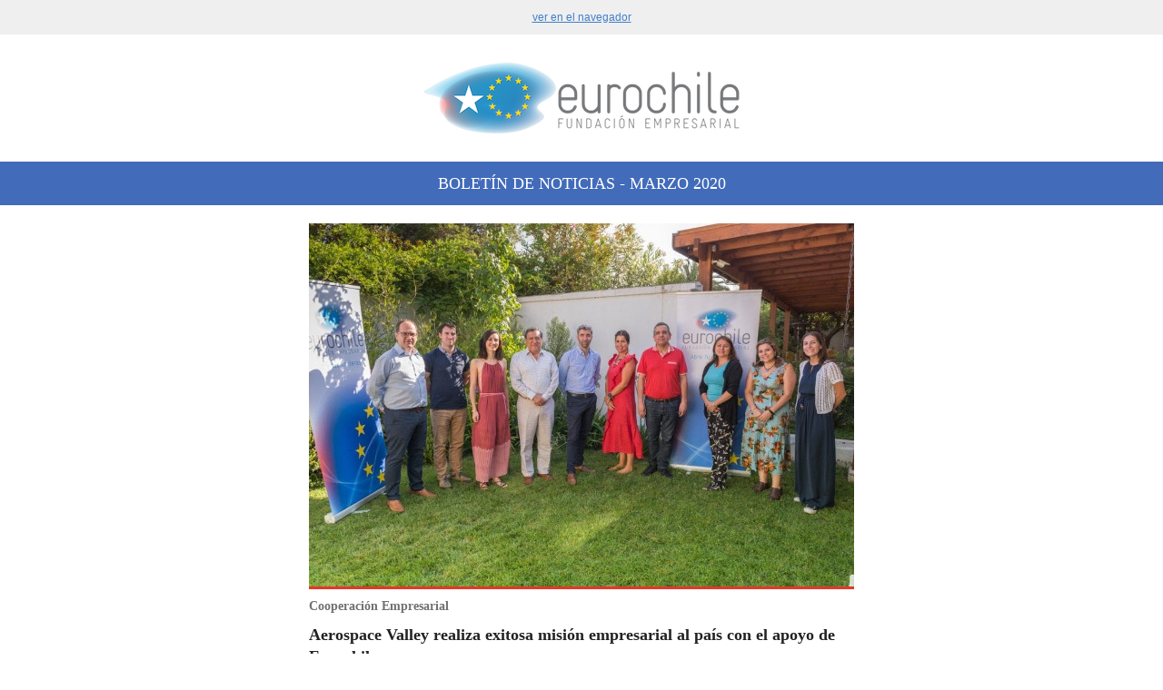

--- FILE ---
content_type: text/html; charset=UTF-8
request_url: https://contactos.eurochile.cl/email/view/5e5fd6ae95822200015761
body_size: 41640
content:
<!DOCTYPE html PUBLIC "-//W3C//DTD XHTML 1.0 Strict//EN" "http://www.w3.org/TR/xhtml1/DTD/xhtml1-strict.dtd"><html xmlns="http://www.w3.org/1999/xhtml" xmlns:v="urn:schemas-microsoft-com:vml" xmlns:o="urn:schemas-microsoft-com:office:office" style="" class=" js flexbox flexboxlegacy canvas canvastext webgl no-touch geolocation postmessage websqldatabase indexeddb hashchange history draganddrop websockets rgba hsla multiplebgs backgroundsize borderimage borderradius boxshadow textshadow opacity cssanimations csscolumns cssgradients cssreflections csstransforms csstransforms3d csstransitions fontface generatedcontent video audio localstorage sessionstorage webworkers applicationcache svg inlinesvg smil svgclippaths js csstransforms csstransforms3d csstransitions responsejs "><head>
    <title>Newsletter Marzo 2020 - Fundación Empresarial Eurochile</title>
    <meta http-equiv="Content-Type" content="text/html; charset=UTF-8" />
    <meta name="description" content="Newsletter - Fundación Empresarial Eurochile" />
    <meta name="robots" content="noindex,nofollow" />
    <meta name="format-detection" content="date=no" />
    <meta name="format-detection" content="address=no" />
    <meta name="format-detection" content="email=no" />
    <meta name="format-detection" content="telephone=no" />
    <meta name="viewport" content="width=device-width, initial-scale=1" />
    <meta name="Generator" content="MAUTIC - RedLocal.cl" />
        <!-- Meta Tags RRSS -->
    <meta property="og:url" content="https://contactos.eurochile.cl/email/view/5e5fd6ae95822200015761" />
    <meta property="og:type" content="article" />
    <meta property="og:title" content="Newsletter - Fundación Empresarial Eurochile" />
    <meta property="og:description" content="Newsletter - Fundación Empresarial Eurochile" />
    <meta property="og:image" content="https://www.eurochile.cl/wp-content/uploads/2019/04/euro_logo.png" />
    <meta name="twitter:site" content="https://contactos.eurochile.cl/email/view/5e5fd6ae95822200015761" />
    <meta name="twitter:card" content="summary" />
    <meta name="twitter:title" content="Newsletter - Fundación Empresarial Eurochile" />
    <meta name="twitter:description" content="Newsletter - Fundación Empresarial Eurochile" />
    <meta name="twitter:image" content="https://www.eurochile.cl/wp-content/uploads/2019/04/euro_logo.png" />
        <!-- /Meta Tags RRSS -->
    <style type="text/css">
      #outlook a {
        padding: 0;
      }
    /* Force Outlook to provide a "view in browser" message */
    .ReadMsgBody {
      width: 100%;
    }
    .ExternalClass {
      width: 100%;
    }
    /* Force Hotmail to display emails at full width */
    .ExternalClass, .ExternalClass p, .ExternalClass span, .ExternalClass font, .ExternalClass td, .ExternalClass div {
      line-height: 100%;
    }
    /* Force Hotmail to display normal line spacing */
    body, table, td, p, a, li, blockquote {
      -webkit-text-size-adjust: 100%;
      -ms-text-size-adjust: 100%;
    }
    /* Prevent WebKit and Windows mobile changing default text sizes */
    table, td {
      mso-table-lspace: 0pt;
      mso-table-rspace: 0pt;
    }
    /* Remove spacing between tables in Outlook 2007 and up */
    img {
      -ms-interpolation-mode: bicubic;
      border: 0;
    }
    /* Allow smoother rendering of resized image in Internet Explorer */
      body {
        width: 100% !important;
        -webkit-text-size-adjust: 100%;
        -ms-text-size-adjust: 100%;
        margin: 0;
        padding: 0;
      }
      .ExternalClass {
        width: 100%;
      }
      .ExternalClass,
      .ExternalClass p,
      .ExternalClass span,
      .ExternalClass font,
      .ExternalClass th,
      .ExternalClass div {
        line-height: 100%;
      }
      .background-table {
        margin: 0;
        padding: 0;
        width: 100% !important;
        min-width: 100% !important;
        line-height: 100% !important;
      }
      img {
        outline: none;
        text-decoration: none;
        -ms-interpolation-mode: bicubic;
        display: block;
      }
      a img {
        border: none;
      }
      table {
        border-collapse: collapse;
        mso-table-lspace: 0pt;
        mso-table-rspace: 0pt;
      }
      /* General */
      a {
        color: #407ec9;
      }
      .mmt-column {
        padding-top: 30px;
      }
      .mmt-column-inner {
        padding: 40px;
      }
      .mmt-pad-cols {
        padding: 20px 20px 50px;
      }
      .mmt-pad-img {
        padding-bottom: 10px;
      }
      .mmt-pad-img-mini {
        padding-right: 10px;
      }
      .mmt-pad-none {
        padding: 0 20px;
      }
      .mmt-pad-sm {
        padding: 10px 20px;
      }
      .mmt-pad-lg {
        padding: 50px 20px;
      }
      /* Menu */
      .mmt-center-menu {
        padding: 10px 20px;
      }
      .mmt-center-menu-item a {
        color: #ffffff;
        text-decoration: none;
      }
      .mmt-right-menu-item a {
        padding-left: 6px;
        text-decoration: none;
      }
      /* Social icons */
      .mmt-social-icon {
        padding: 0 6px;
      }
      /* Footer */
      .mmt-footer a {
        color: #333333;
      }
    </style>
    <style type="text/css">
      @media all and (max-width: 600px) {
        .background-table.has-width-600 .email-content {
          width: 100% !important;
        }
        .background-table.has-width-600 img {
          max-width: 100%;
          height: auto;
        }
        .background-table.has-width-600 .mobile-display-block {
          display: block;
          width: 100%;
        }
        .background-table.has-width-600 .mobile-display-none {
          display: none;
        }
        .background-table.has-width-600 .mobile-width-auto {
          width: auto !important;
        }
        /* General */
        .mmt-column-inner {
          padding: 20px !important;
        }
        .mobile-text-center {
          text-align: center !important;
        }
        .mobile-text-left {
          text-align: left !important;
        }
        .mobile-text-shrink {
          font-size: 28px !important;
          line-height: 33px !important;
        }
        /* Menu */
        .mmt-center-menu-item {
          line-height: 35px !important;
        }
        .mmt-right-menu {
          padding-top: 10px !important;
        }
        .mmt-right-menu-item {
          padding: 0 !important;
          line-height: 35px !important;
          text-align: left !important;
        }
      }
      @media screen and (device-width: 768px) and (device-height: 1024px) {
        body {
          min-width: 701px !important;
        }
      }
    </style>
                                      </head>
  <body style="text-size-adjust: 100%; margin: 0px; padding: 0px; font-family: Georgia, serif; font-size: 15px; line-height: 20px; color: rgb(34, 34, 34); width: 100%; overflow: visible; background-color: rgb(255, 255, 255) !important; cursor: auto;" class="ui-sortable">
    <!-- Preheader 1 - Centered -->
    <table data-section-wrapper="1" cellpadding="0" cellspacing="0" border="0" width="600" style="margin: 0; padding: 0; text-align: left; width: 100%; min-width: 600px; line-height: 100%;" role="presentation" class="background-table has-width-600" bgcolor="#EFEFEF" valign="top">
      <tbody><tr>
        <td valign="top">
          <table data-section="1" cellpadding="0" cellspacing="0" border="0" width="600" style="width: 600px; margin: 0 auto;" role="presentation" class="email-content" align="center">
            <tbody><tr>
              <td data-slot-container="1" valign="top" style="padding: 10px 20px; text-align: left;" class="mmt-pad-sm ui-sortable" align="left">
                <div data-slot="text">
                  <table cellpadding="0" cellspacing="0" border="0" width="100%" style="min-width:100%" role="presentation">
                    <tbody><tr>
                      <td valign="top" style="mso-line-height-rule: exactly; text-align:center;font-family: Arial, sans-serif;font-size:12px;line-height:18px;font-weight:normal;color:#407ec9" class="mobile-display-block mobile-width-auto" width="280"><a href="https://contactos.eurochile.cl/email/view/5e5fd6ae95822200015761">ver en el navegador</a></td>
                    </tr>
                  </tbody></table>
                </div>
              </td>
            </tr>
          </tbody></table>
        </td>
      </tr>
    </tbody></table>
    <!-- Preheader 2 - Two columns -->
    <!-- Header 1 - Centered -->
    <table data-section-wrapper="1" cellpadding="0" cellspacing="0" border="0" width="600" style="margin: 0; padding: 0; text-align: left; width: 100%; min-width: 600px; line-height: 100%;" role="presentation" class="background-table has-width-600" valign="top">
      <tbody><tr>
        <td valign="top">
          <table data-section="1" cellpadding="0" cellspacing="0" border="0" width="600" style="width:600px;margin:0 auto" role="presentation" class="email-content" align="center">
            <tbody><tr>
              <td valign="top" style="padding: 30px 15px; text-align: center;" class="mmt-pad-lg vertical-grid" align="center">
                <table cellpadding="0" cellspacing="0" border="0" width="100%" style="min-width:100%" role="presentation">
                  <tbody><tr>
                    <td data-slot-container="1" valign="top" style="text-align:center" class="image-container ui-sortable" align="center">
                      <div data-slot="image">
                        <a target="_blank" href="https://contactos.eurochile.cl/r/dd8ef1bb446784f66dd8dbdd0?ct=[base64]&" style="color: #407ec9; text-decoration: none;"><img src="https://contactos.eurochile.cl/media/images/6b263ae7b981f9fa3581096ce397aea0.png" alt="" style="outline: none; text-decoration: none; display: block; border: none; margin: 0px auto;" class="fr-view" /></a>
                      </div>
                    </td>
                  </tr>
                </tbody></table>
              </td>
            </tr>
          </tbody></table>
        </td>
      </tr>
    </tbody></table>
    <!-- Menu -->
    <table data-section-wrapper="1" cellpadding="0" cellspacing="0" border="0" width="600" style="margin: 0; padding: 0; text-align: left; width: 100%; min-width: 600px; line-height: 100%;" role="presentation" class="background-table has-width-600" bgcolor="#426bba" valign="top">
      <tbody><tr>
        <td valign="top">
          <table data-section="1" cellpadding="0" cellspacing="0" border="0" width="600" style="width:600px;margin:0 auto" role="presentation" class="email-content" align="center">
            <tbody><tr>
              <td data-slot-container="1" valign="top" style="padding: 10px 20px; text-align: center;color:#ffffff;font-family: georgia, serif;font-size:18px;line-height:28px;font-weight:normal;" class="mmt-ccolor:#222222;enter-menu ui-sortable" align="center">
                <div data-slot="text">BOLETÍN DE NOTICIAS - MARZO 2020</div>
              </td>
            </tr>
          </tbody></table>
        </td>
      </tr>
    </tbody></table><br />
        <!-- One Column - Image centered -->
    <table data-section-wrapper="1" cellpadding="0" cellspacing="0" border="0" width="600" style="margin: 0; padding: 0; text-align: left; width: 100%; min-width: 600px; line-height: 100%;" role="presentation" class="background-table has-width-600" valign="top">
      <tbody><tr>
        <td valign="top">
          <table data-section="1" cellpadding="0" cellspacing="0" border="0" width="600" style="width:600px;margin:0 auto" role="presentation" class="email-content" align="center">
            <tbody><tr>
              <td data-slot-container="1" valign="top" style="text-align:left" class="vertical-grid ui-sortable">
                <table cellpadding="0" cellspacing="0" border="0" width="100%" style="min-width:100%" role="presentation">
                  <tbody><tr>
                    <td valign="top" style="text-align:left" class="image-container" align="left">
                      <div data-slot="image">
                        <img src="https://contactos.eurochile.cl/media/images/12866f92d761f801eee61f43c4065336.jpeg" width="600" alt="" style="outline: none; text-decoration: none; display: block; border-top: none; border-right: none; border-left: none; border-image: initial; border-bottom: 3px solid rgb(229, 56, 42);" class="fr-view" />
                      </div>
                    </td>
                  </tr>
                </tbody></table>
                <div data-slot="text"><table border="0" cellpadding="0" cellspacing="0" style="min-width:100%" width="100%"><tbody><tr><td class="horizontal-gutter" height="10" style="text-align:left;font-size:1px;line-height:1px" valign="top"><br /></td></tr><tr><td style="mso-line-height-rule: exactly; text-align:left;font-family: Georgia, serif;font-size:14px;line-height:18px;font-weight:bold;color:#707173" valign="top">Cooperación Empresarial<br /></td></tr><tr><td class="horizontal-gutter" height="10" style="text-align:left;font-size:1px;line-height:1px" valign="top"><br /></td></tr><tr><td class="mobile-text-shrink" style="mso-line-height-rule: exactly; text-align:left;font-family: Georgia, serif;font-size:18px;line-height:24px;font-weight:bold;" valign="top">Aerospace Valley realiza exitosa misión empresarial al país con el apoyo de Eurochile<br /></td></tr><tr><td class="horizontal-gutter" height="10" style="text-align:left;font-size:1px;line-height:1px" valign="top"><br /></td></tr><tr><td style="mso-line-height-rule: exactly; text-align:left;font-family: Georgia, serif;font-size:15px;line-height:20px;font-weight:normal;color:#666666" valign="top">Durante enero, un grupo de empresa pertenecientes al principal clúster aeroespacial de Europa visitó el país durante cuatro días para reunirse con pymes nacionales, entidades públicas, privadas y la academia, en busca de acuerdos comerciales y posibles socios. Una intensa agenda que fue organizada, y acompañada, por Eurochile.<br /><br /><a href="https://contactos.eurochile.cl/r/8508d822b1b9ace60128eb5f0?ct=[base64]&" rel="noopener noreferrer" style="color: #407ec9;" target="_parent">Leer más</a></td></tr><tr><td height="20" style="border-bottom:1px dotted #CCCCCC"><br /></td></tr></tbody></table></div>
              </td>
            </tr>
          </tbody></table>
        </td>
      </tr>
    </tbody></table><table data-section-wrapper="1" cellpadding="0" cellspacing="0" border="0" width="600" style="margin: 0; padding: 0; text-align: left; width: 100%; min-width: 600px; line-height: 100%;" role="presentation" class="background-table has-width-600" valign="top">
      <tbody><tr>
        <td valign="top">
          <table data-section="1" cellpadding="0" cellspacing="0" border="0" width="600" style="width:600px;margin:0 auto" role="presentation" class="email-content" align="center">
            <tbody><tr>
              <td data-slot-container="1" valign="top" style="text-align:left" class="vertical-grid ui-sortable">
                <table cellpadding="0" cellspacing="0" border="0" width="100%" style="min-width:100%" role="presentation">
                  <tbody><tr>
                    <td valign="top" style="text-align:left" class="image-container" align="left">
                      <div data-slot="image">
                        <img src="https://contactos.eurochile.cl/media/images/fd03c6dec658e58de5a0a89b592cff9e.jpeg" width="600" alt="" style="outline: none; text-decoration: none; display: block; border-top: none; border-right: none; border-left: none; border-image: initial; border-bottom: 3px solid rgb(229, 56, 42);" class="fr-view" />
                      </div>
                    </td>
                  </tr>
                </tbody></table>
                <div data-slot="text"><table border="0" cellpadding="0" cellspacing="0" style="min-width: 100%; margin-left: calc(2%); width: 98%;" width="100%"><tbody><tr><td class="horizontal-gutter" height="10" style="text-align:left;font-size:1px;line-height:1px" valign="top"><br /></td></tr><tr><td style="mso-line-height-rule: exactly; text-align:left;font-family: Georgia, serif;font-size:14px;line-height:18px;font-weight:bold;color:#707173" valign="top">Cooperación Empresarial<br /></td></tr><tr><td class="horizontal-gutter" height="10" style="text-align:left;font-size:1px;line-height:1px" valign="top"><br /></td></tr><tr><td class="mobile-text-shrink" style="mso-line-height-rule: exactly; text-align:left;font-family: Georgia, serif;font-size:18px;line-height:24px;font-weight:bold;" valign="top">Wilhelm Müller: “Eurochile me ayuda a tomar buenas decisiones, a encaminar mi negocio con las actualizaciones que hay en Europa”<br /></td></tr><tr><td class="horizontal-gutter" height="10" style="text-align:left;font-size:1px;line-height:1px" valign="top"><br /></td></tr><tr><td style="mso-line-height-rule: exactly; text-align:left;font-family: Georgia, serif;font-size:15px;line-height:20px;font-weight:normal;color:#666666" valign="top">El gerente general de Metalfix, empresa con más de 70 años de operaciones en Chile, trabaja desde la década del 90 con la Fundación Empresarial Eurochile. Entonces las redes, contactos y misiones empresariales le ayudaron a concretar líneas de negocios que se mantienen hasta hoy. Actualmente, en un mercado global, nuevamente aprovecha sus plataformas en busca de nuevos socios y oportunidades. “La ventaja de trabajar con Eurochile es que tienen la capacidad de conocerte, de entenderte, y de presentarte alternativas equivalentes a las que uno necesita. Hace eficiente la búsqueda”, afirma.<br /><a href="https://contactos.eurochile.cl/r/436f56c5ad3fdd59d1ab0f34a?ct=[base64]&" rel="noopener noreferrer" style="color: #407ec9;" target="_self">Leer más</a></td></tr><tr><td height="20" style="border-bottom:1px dotted #CCCCCC"><br /></td></tr></tbody></table></div>
              </td>
            </tr>
          </tbody></table>
        </td>
      </tr>
    </tbody></table><table data-section-wrapper="1" cellpadding="0" cellspacing="0" border="0" width="600" style="margin: 0; padding: 0; text-align: left; width: 100%; min-width: 600px; line-height: 100%;" role="presentation" class="background-table has-width-600" valign="top">
      <tbody><tr>
        <td valign="top">
          <table data-section="1" cellpadding="0" cellspacing="0" border="0" width="600" style="width:600px;margin:0 auto" role="presentation" class="email-content" align="center">
            <tbody><tr>
              <td data-slot-container="1" valign="top" style="text-align:left" class="vertical-grid ui-sortable">
                <table cellpadding="0" cellspacing="0" border="0" width="100%" style="min-width:100%" role="presentation">
                  <tbody><tr>
                    <td valign="top" style="text-align:left" class="image-container" align="left">
                      <div data-slot="image">
                        <img src="https://contactos.eurochile.cl/media/images/490140662caf1dd876c550cd8dfab1d9.jpeg" width="600" alt="" style="outline: none; text-decoration: none; display: block; border-top: none; border-right: none; border-left: none; border-image: initial; border-bottom: 3px solid rgb(229, 56, 42);" class="fr-view" />
                      </div>
                    </td>
                  </tr>
                </tbody></table>
                <div data-slot="text"><table border="0" cellpadding="0" cellspacing="0" style="min-width:100%" width="100%"><tbody><tr><td class="horizontal-gutter" height="10" style="text-align:left;font-size:1px;line-height:1px" valign="top"><br /></td></tr><tr><td style="mso-line-height-rule: exactly; text-align:left;font-family: Georgia, serif;font-size:14px;line-height:18px;font-weight:bold;color:#707173" valign="top">Cooperación Empresarial<br /></td></tr><tr><td class="horizontal-gutter" height="10" style="text-align:left;font-size:1px;line-height:1px" valign="top"><br /></td></tr><tr><td class="mobile-text-shrink" style="mso-line-height-rule: exactly; text-align:left;font-family: Georgia, serif;font-size:18px;line-height:24px;font-weight:bold;" valign="top">Centro de Negocios Chileno Europeo comienza a dar los primeros frutos de colaboración entre Eurochile, empresas y organizaciones<br /></td></tr><tr><td class="horizontal-gutter" height="10" style="text-align:left;font-size:1px;line-height:1px" valign="top"><br /></td></tr><tr><td style="mso-line-height-rule: exactly; text-align:left;font-family: Georgia, serif;font-size:15px;line-height:20px;font-weight:normal;color:#666666" valign="top">En funcionamiento desde 2019, este espacio busca que empresas europeas y chilenas aprovechen las instalaciones, redes y contactos de Eurochile en la búsqueda de oportunidades conjuntas y nuevos proyectos. La empresa valdiviana West Ingeniería y el centro tecnológico de Cataluña (España) Eurecat ya operan en sus oficinas, una experiencia que califican como altamente satisfactioria tanto por la comodidad de sus dependencias como por el cumplimiento de sus objetivos.<br /><br /><a href="https://contactos.eurochile.cl/r/71f60f6e73bd77af7de99a80b?ct=[base64]&" rel="noopener noreferrer" style="color: #407ec9;" target="_self">Leer más</a></td></tr><tr><td height="20" style="border-bottom:1px dotted #CCCCCC"><br /></td></tr></tbody></table></div>
              </td>
            </tr>
          </tbody></table>
        </td>
      </tr>
    </tbody></table>
    <!-- Header 2 - Left logo, right text -->
    <!-- Header 3 - Left logo, right menu -->
    <table data-section-wrapper="1" cellpadding="0" cellspacing="0" border="0" width="600" style="margin: 0; padding: 0; text-align: left; width: 100%; min-width: 600px; line-height: 100%;" role="presentation" class="background-table has-width-600" bgcolor="#EFEFEF" valign="top">
      <tbody><tr>
        <td valign="top">
          <table data-section="1" cellpadding="0" cellspacing="0" border="0" width="600" style="width:600px;margin:0 auto" role="presentation" class="email-content" align="center">
            <tbody><tr>
              <td data-slot-container="1" valign="top" style="padding: 10px 20px; text-align: center;font-family: georgia, serif;font-size:18px;line-height:28px;font-weight:normal;" class="mmt-ccolor:#222222;enter-menu ui-sortable" align="center">
                <div data-slot="text" class="empty"></div>
              </td>
            </tr>
          </tbody></table>
        </td>
      </tr>
    </tbody></table>
    <!-- OTRA SECCION -->
    <table data-section-wrapper="1" cellpadding="0" cellspacing="0" border="0" width="600" style="margin: 0; padding: 0; text-align: left; width: 100%; min-width: 600px; line-height: 100%;" role="presentation" class="background-table has-width-600" valign="top">
      <tbody><tr>
        <td valign="top">
          <table data-section="1" cellpadding="0" cellspacing="0" border="0" width="600" style="width:600px;margin:0 auto" role="presentation" class="email-content" align="center">
            <tbody><tr>
              <td data-slot-container="1" valign="top" style="text-align: left;" class="mmt-pad-lg vertical-grid ui-sortable" align="left">
                <div data-slot="text"><table border="0" cellpadding="0" cellspacing="0" style="min-width:100%" width="100%"><tbody><tr><td style="mso-line-height-rule: exactly; text-align:center;font-family: Georgia, serif;font-size:18px;line-height:24px;font-weight:bold;color:#222222" valign="top"><br /></td></tr><tr><td align="left" class="image-container" style="text-align:left" valign="top"><div data-slot="image"><img src="https://contactos.eurochile.cl/media/images/a27e4e0d433c41977aa28dfd9e280bbc.jpeg" alt="" style="outline: none; text-decoration: none; border-top: none; border-right: none; border-left: none; border-image: initial; border-bottom: 3px solid rgb(229, 56, 42); width: 600px; height: 300px; display: block; vertical-align: top; margin: 5px auto 5px 0px;" class="fr-view" width="600" height="300" /></div></td></tr><tr><td style="mso-line-height-rule: exactly; text-align:center;font-family: Georgia, serif;font-size:15px;line-height:20px;font-weight:normal;color:#666666" valign="top"><br />Centro de Negocios Chileno Europeo de la Fundación Empresarial Eurochile, un acogedor ambiente laboral en un lugar privilegiado de Providencia. Diseñado y dirigido a empresas, organizaciones e instituciones europeas y chilenas.<br /><br /><strong>Te invitamos a conocer el centro en el siguiente link:</strong><br /><br /><a href="https://contactos.eurochile.cl/r/2c72c1e223d75217375036573?ct=[base64]&">https://www.eurochile.cl/es/cooperacion-empresarial/centro-de-negocios-chileno-europeo/</a><br /></td></tr><tr><td height="20" style="border-bottom:1px dotted #CCCCCC"><br /></td></tr></tbody></table></div>
                <div style="clear:both"></div>
              </td>
            </tr>
          </tbody></table>
        </td>
      </tr>
    </tbody></table><table data-section-wrapper="1" cellpadding="0" cellspacing="0" border="0" width="600" style="margin: 0; padding: 0; text-align: left; width: 100%; min-width: 600px; line-height: 100%;" role="presentation" class="background-table has-width-600" valign="top">
      <tbody><tr>
        <td valign="top">
          <table data-section="1" cellpadding="0" cellspacing="0" border="0" width="600" style="width:600px;margin:0 auto" role="presentation" class="email-content" align="center">
            <tbody><tr>
              <td data-slot-container="1" valign="top" style="text-align: left;" class="mmt-pad-lg vertical-grid ui-sortable" align="left">
                <div data-slot="text"><table border="0" cellpadding="0" cellspacing="0" style="min-width:100%" width="100%"><tbody><tr><td style="mso-line-height-rule: exactly; text-align:center;font-family: Georgia, serif;font-size:18px;line-height:24px;font-weight:bold;color:#222222" valign="top">MISIONES EMPRESARIALES EUROCHILE 2020<br /></td></tr><tr><td align="left" class="image-container" style="text-align:left" valign="top"><div data-slot="image"><img src="https://contactos.eurochile.cl/media/images/d9b8c279427b2ccff7f123596774b84f.jpeg" alt="" style="outline: none; text-decoration: none; border-top: none; border-right: none; border-left: none; border-image: initial; border-bottom: 3px solid rgb(229, 56, 42); width: 600px; height: 300px; display: block; vertical-align: top; margin: 5px auto 5px 0px;" class="fr-view" width="600" height="300" /></div></td></tr><tr><td style="mso-line-height-rule: exactly; text-align:center;font-family: Georgia, serif;font-size:15px;line-height:20px;font-weight:normal;color:#666666" valign="top"><br /><strong>Para más información de agenda y valores:<br /></strong>Michelle Hervé: mherve@eurochile.cl<br /></td></tr><tr><td height="20" style="border-bottom:1px dotted #CCCCCC"><br /></td></tr></tbody></table></div>
                <div style="clear:both"></div>
              </td>
            </tr>
          </tbody></table>
        </td>
      </tr>
    </tbody></table><table data-section-wrapper="1" cellpadding="0" cellspacing="0" border="0" width="600" style="margin: 0; padding: 0; text-align: left; width: 100%; min-width: 600px; line-height: 100%;" role="presentation" class="background-table has-width-600" valign="top">
      <tbody><tr>
        <td valign="top">
          <table data-section="1" cellpadding="0" cellspacing="0" border="0" width="600" style="width:600px;margin:0 auto" role="presentation" class="email-content" align="center">
            <tbody><tr>
              <td data-slot-container="1" valign="top" style="text-align: left;" class="mmt-pad-lg vertical-grid ui-sortable" align="left">
                <div data-slot="text"><table border="0" cellpadding="0" cellspacing="0" style="min-width:100%" width="100%"><tbody><tr><td style="mso-line-height-rule: exactly; text-align:center;font-family: Georgia, serif;font-size:18px;line-height:24px;font-weight:bold;color:#222222" valign="top">PASANTÍAS EMPRESARIALES 2020<br /></td></tr><tr><td align="left" class="image-container" style="text-align:left" valign="top"><div data-slot="image"><img src="https://contactos.eurochile.cl/media/images/e6f856cd27075adb34779f3eaa041381.jpeg" alt="" style="outline: none; text-decoration: none; border-top: none; border-right: none; border-left: none; border-image: initial; border-bottom: 3px solid rgb(229, 56, 42); width: 600px; height: 300px; display: block; vertical-align: top; margin: 5px auto 5px 0px;" class="fr-view" width="600" height="300" /></div></td></tr><tr><td style="mso-line-height-rule: exactly; text-align:center;font-family: Georgia, serif;font-size:15px;line-height:20px;font-weight:normal;color:#666666" valign="top"><br />La Fundación Empresarial Eurochile en su misión de apoyar y vincular pymes chilenas y europeas, ofrece la posibilidad de realizar pasantías en instituciones europeas. Igualmente, esta oportunidad también existe para las empresas europeas que tengan interés en vincularse con empresas o instituciones chilenas.<br /><br /><strong>Contáctanos sobre nuestro servicio pasantías y te mandaremos una cotización.<br /></strong><br /><strong>Para más información:<br /></strong>Manuela Caruz: mcaruz@eurochile.cl<br /></td></tr><tr><td height="20" style="border-bottom:1px dotted #CCCCCC"><br /></td></tr></tbody></table></div>
                <div style="clear:both"></div>
              </td>
            </tr>
          </tbody></table>
        </td>
      </tr>
    </tbody></table>
    <!-- Three Columns -->
    <!-- Spacer -->
    <!-- Two Columns - Same -->
    <!-- One Column - Image centered -->
    <!-- Two Coluns - Four square -->
    <!-- Two Coluns - One third, two thirds -->
    <!-- Two Coluns - Two thirds, one third -->
    <!-- One Column - Centered-->
    <table data-section-wrapper="1" cellpadding="0" cellspacing="0" border="0" width="600" style="margin: 0; padding: 0; text-align: left; width: 100%; min-width: 600px; line-height: 100%;" role="presentation" class="background-table has-width-600" bgcolor="#222222" valign="top">
      <tbody><tr>
        <td valign="top">
          <table data-section="1" cellpadding="0" cellspacing="0" border="0" width="600" style="width:600px;margin:0 auto" role="presentation" class="email-content" align="center">
            <tbody><tr>
              <td data-slot-container="1" valign="top" style="padding: 50px 20px; text-align: left;" class="mmt-pad-lg vertical-grid ui-sortable" align="left">
                <div data-slot="text">
                  <table cellpadding="0" cellspacing="0" border="0" width="100%" style="min-width:100%" role="presentation">
                    <tbody><tr>
                      <td valign="top" style="mso-line-height-rule: exactly; text-align:center;font-family: Georgia, serif;font-size:18px;line-height:24px;font-weight:bold;color:#FFFFFF" class="mobile-text-shrink">QUIÉNES SOMOS</td>
                    </tr>
                    <tr>
                      <td valign="top" style="text-align:left;font-size:1px;line-height:1px" class="horizontal-gutter" height="10"> </td>
                    </tr>
                    <tr>
                      <td valign="top" style="mso-line-height-rule: exactly; text-align:center;font-family: Georgia, serif;font-size:15px;line-height:20px;font-weight:normal;color:#FFFFFF">La Fundación Empresarial Eurochile es una organización privada, sin fines de lucro, creada en 1993 por el Estado de Chile y la Unión Europea.<br />
                      Eurochile promueve la cooperación económica, comercial y tecnológica entre empresarios e instituciones de Chile y la UE mediante la promoción de negocios, transferencia de tecnología y saber hacer, así como a través de proyectos de mejoramiento del entorno para la competitividad empresarial.</td>
                    </tr>
                  </tbody></table>
                </div>
              </td>
            </tr>
          </tbody></table>
        </td>
      </tr>
    </tbody></table>
    <!-- Social Icons - Large -->
    <table data-section-wrapper="1" cellpadding="0" cellspacing="0" border="0" width="600" style="margin: 0; padding: 0; text-align: left; width: 100%; min-width: 600px; line-height: 100%;" role="presentation" class="background-table has-width-600" valign="top">
      <tbody><tr>
        <td valign="top">
          <table data-section="1" cellpadding="0" cellspacing="0" border="0" width="600" style="width:600px;margin:0 auto" role="presentation" class="email-content" align="center">
            <tbody><tr>
              <td data-slot-container="1" valign="top" style="padding: 10px 20px; text-align: left;" class="mmt-pad-sm ui-sortable" align="left">
                <div data-slot="text">
                  <table cellpadding="0" cellspacing="0" border="0" width="100%" style="min-width:100%" role="presentation">
                    <tbody><tr>
                      <td valign="top" style="text-align:left;font-size:1px;line-height:1px" class="mobile-width-auto vertical-gutter"> </td>
                      <td valign="top" style="text-align:left" class="vertical-grid" width="300">
                        <table cellpadding="0" cellspacing="0" border="0" width="100%" style="min-width:100%" role="presentation">
                          <tbody><tr>
                            <td valign="top" style="text-align:left" width="300">
                              <table cellpadding="0" cellspacing="0" border="0" width="100%" style="min-width:100%" role="presentation">
                                <tbody><tr>
                                  <td valign="top" style="padding: 0 6px; text-align: center;" class="mmt-social-icon image-container" align="center">
                                    <a target="_blank" href="https://contactos.eurochile.cl/r/3fb2d8d950d2339fb30ed8993?ct=[base64]&" style="color: #407ec9; text-decoration: none;"><img src="https://contactos.eurochile.cl/themes/eurochile/img/facebook-96.png" width="48" height="" alt="" style="outline: none; text-decoration: none; -ms-interpolation-mode: bicubic; display: block; border: none; margin: 0 auto; width: 48px;" /></a>
                                  </td>
                                  <td valign="top" style="padding: 0 6px; text-align: center;" class="mmt-social-icon image-container" align="center">
                                    <a target="_blank" href="https://contactos.eurochile.cl/r/cbe9cb47739b706ba6ae572ef?ct=[base64]&" style="color: #407ec9; text-decoration: none;"><img src="https://contactos.eurochile.cl/themes/eurochile/img/twitter-96.png" width="48" height="" alt="" style="outline: none; text-decoration: none; -ms-interpolation-mode: bicubic; display: block; border: none; margin: 0 auto; width: 48px;" /></a>
                                  </td>
                                  <td valign="top" style="padding: 0 6px; text-align: center;" class="mmt-social-icon image-container" align="center">
                                    <a target="_blank" href="https://contactos.eurochile.cl/r/92f420dfda6ddf66db6b52ab0?ct=[base64]&" style="color: #407ec9; text-decoration: none;"><img src="https://contactos.eurochile.cl/themes/eurochile/img/linkedin-96.png" width="48" height="" alt="" style="outline: none; text-decoration: none; -ms-interpolation-mode: bicubic; display: block; border: none; margin: 0 auto; width: 48px;" /></a>
                                  </td>
                                  <td valign="top" style="padding: 0 6px; text-align: center;" class="mmt-social-icon image-container" align="center">
                                    <a target="_blank" href="https://contactos.eurochile.cl/r/b098038022ab3c4683256f2ec?ct=[base64]&" style="color: #407ec9; text-decoration: none;"><img src="https://contactos.eurochile.cl/themes/eurochile/img/youtube-96.png" width="48" height="" alt="" style="outline: none; text-decoration: none; -ms-interpolation-mode: bicubic; display: block; border: none; margin: 0 auto; width: 48px;" /></a>
                                  </td>
                                  <td valign="top" style="padding: 0 6px; text-align: center;" class="mmt-social-icon image-container" align="center">
                                    <a target="_blank" href="https://contactos.eurochile.cl/r/028add8e6f914c4d750869a40?ct=[base64]&" style="color: #407ec9; text-decoration: none;"><img src="https://contactos.eurochile.cl/themes/eurochile/img/instagram-96.png" width="48" height="" alt="" style="outline: none; text-decoration: none; -ms-interpolation-mode: bicubic; display: block; border: none; margin: 0 auto; width: 48px;" /></a>
                                  </td>
                                </tr>
                                </tbody></table>
                              </td>
                            </tr>
                          </tbody></table>
                        </td>
                      <td valign="top" style="text-align:left;font-size:1px;line-height:1px" class="mobile-width-auto vertical-gutter"> </td>
                    </tr>
                  </tbody></table>
                </div>
              </td>
            </tr>
          </tbody></table>
        </td>
      </tr>
    </tbody></table>
    <!-- Social Icons - Small -->
    <!-- Footer - Three columns -->
    <!-- Footer - Centered -->
    <table data-section-wrapper="1" cellpadding="0" cellspacing="0" border="0" width="600" style="margin: 0; padding: 0; text-align: left; width: 100%; min-width: 600px; line-height: 100%;" role="presentation" class="background-table has-width-600" valign="top">
      <tbody><tr>
        <td valign="top">
          <table data-section="1" cellpadding="0" cellspacing="0" border="0" width="600" style="width:600px;margin:0 auto" role="presentation" class="email-content" align="center">
            <tbody><tr>
              <td data-slot-container="1" valign="top" style="padding: 50px 20px; text-align: left;" class="mmt-pad-lg vertical-grid ui-sortable" align="left">
                <div data-slot="text"><table border="0" cellpadding="0" cellspacing="0" style="min-width:100%" width="100%"><tbody><tr><td class="mmt-footer" style="mso-line-height-rule: exactly; text-align:center;font-family: Georgia, serif;font-size:15px;line-height:20px;font-weight:normal;color:#222222" valign="top">Fundación Empresarial Eurochile<br />Calle Galvarino Gallardo 1690 • Providencia - Santiago, Chile<br />(56 2) 2787 8400<br /><br />Si quieres dejar de recibir estos correos, <a href="https://contactos.eurochile.cl/r/93cf412868108f2fe1e5a1310?ct=[base64]&" rel="noopener noreferrer" target="_blank">cancela tu suscripción</a>.<br /></td></tr></tbody></table></div>
              </td>
            </tr>
          </tbody></table>
        </td>
      </tr>
    </tbody></table>
<img height="1" width="1" src="[data-uri]" alt="" /></body></html>